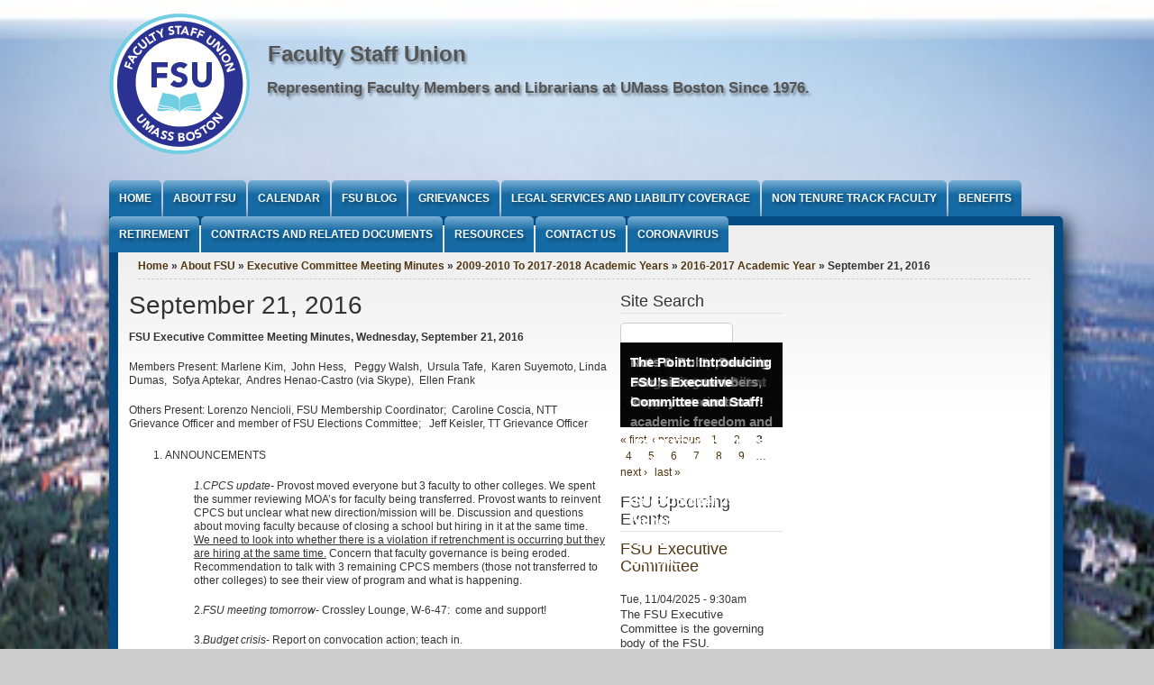

--- FILE ---
content_type: text/html; charset=utf-8
request_url: https://www.fsu.umb.edu/content/september-21-2016?page=2
body_size: 11297
content:
<!DOCTYPE html PUBLIC "-//W3C//DTD XHTML+RDFa 1.0//EN" "http://www.w3.org/MarkUp/DTD/xhtml-rdfa-1.dtd">

<html xmlns="http://www.w3.org/1999/xhtml" xml:lang="en" version="XHTML+RDFa 1.0" dir="ltr"
>

	<head profile="http://www.w3.org/1999/xhtml/vocab"><!--start head section-->
	  <meta http-equiv="Content-Type" content="text/html; charset=utf-8" />
<meta name="Generator" content="Drupal 7 (http://drupal.org)" />
<link rel="canonical" href="/content/september-21-2016" />
<link rel="shortlink" href="/node/4576" />
<link rel="prev" href="/content/october-13-2016" />
<link rel="up" href="/content/2016-2017-academic-year" />
<link rel="next" href="/content/2015-2016-academic-year" />
<meta name="viewport" content="width=device-width, initial-scale=1" />
<link rel="shortcut icon" href="https://www.fsu.umb.edu/misc/favicon.ico" type="image/png" />
	  <title>September 21, 2016 | Faculty Staff Union </title>
	  <style type="text/css" media="all">
@import url("https://www.fsu.umb.edu/sites/fsu.umb.edu/themes/ibew747/css/reset/reset.css?s3k8ya");
</style>
<style type="text/css" media="all">
@import url("https://www.fsu.umb.edu/modules/system/system.base.css?s3k8ya");
@import url("https://www.fsu.umb.edu/modules/system/system.menus.css?s3k8ya");
@import url("https://www.fsu.umb.edu/modules/system/system.messages.css?s3k8ya");
@import url("https://www.fsu.umb.edu/modules/system/system.theme.css?s3k8ya");
</style>
<style type="text/css" media="all">
@import url("https://www.fsu.umb.edu/misc/ui/jquery.ui.core.css?s3k8ya");
@import url("https://www.fsu.umb.edu/misc/ui/jquery.ui.theme.css?s3k8ya");
@import url("https://www.fsu.umb.edu/misc/ui/jquery.ui.accordion.css?s3k8ya");
</style>
<style type="text/css" media="all">
@import url("https://www.fsu.umb.edu/modules/aggregator/aggregator.css?s3k8ya");
@import url("https://www.fsu.umb.edu/modules/book/book.css?s3k8ya");
@import url("https://www.fsu.umb.edu/sites/fsu.umb.edu/modules/calendar/css/calendar_multiday.css?s3k8ya");
@import url("https://www.fsu.umb.edu/sites/all/modules/date/date_api/date.css?s3k8ya");
@import url("https://www.fsu.umb.edu/modules/field/theme/field.css?s3k8ya");
@import url("https://www.fsu.umb.edu/modules/search/search.css?s3k8ya");
@import url("https://www.fsu.umb.edu/modules/user/user.css?s3k8ya");
@import url("https://www.fsu.umb.edu/sites/all/modules/views/css/views.css?s3k8ya");
@import url("https://www.fsu.umb.edu/sites/fsu.umb.edu/modules/accordion_menu/accordion_menu.css?s3k8ya");
</style>
<style type="text/css" media="all">
@import url("https://www.fsu.umb.edu/sites/all/modules/ctools/css/ctools.css?s3k8ya");
@import url("https://www.fsu.umb.edu/sites/all/modules/tagclouds/tagclouds.css?s3k8ya");
@import url("https://www.fsu.umb.edu/sites/fsu.umb.edu/themes/ibew747/css/grid/grid_1000.css?s3k8ya");
</style>
<style type="text/css" media="all">
@import url("https://www.fsu.umb.edu/sites/fsu.umb.edu/themes/ibew747/css/common.css?s3k8ya");
@import url("https://www.fsu.umb.edu/sites/fsu.umb.edu/themes/ibew747/css/links.css?s3k8ya");
@import url("https://www.fsu.umb.edu/sites/fsu.umb.edu/themes/ibew747/css/typography.css?s3k8ya");
@import url("https://www.fsu.umb.edu/sites/fsu.umb.edu/themes/ibew747/css/forms.css?s3k8ya");
@import url("https://www.fsu.umb.edu/sites/fsu.umb.edu/themes/ibew747/css/drupal.css?s3k8ya");
@import url("https://www.fsu.umb.edu/sites/fsu.umb.edu/themes/ibew747/css/layout.css?s3k8ya");
@import url("https://www.fsu.umb.edu/sites/fsu.umb.edu/themes/ibew747/css/primary-links.css?s3k8ya");
@import url("https://www.fsu.umb.edu/sites/fsu.umb.edu/themes/ibew747/css/slideshow.css?s3k8ya");
@import url("https://www.fsu.umb.edu/sites/fsu.umb.edu/themes/ibew747/css/secondary-links.css?s3k8ya");
@import url("https://www.fsu.umb.edu/sites/fsu.umb.edu/themes/ibew747/css/blocks.css?s3k8ya");
@import url("https://www.fsu.umb.edu/sites/fsu.umb.edu/themes/ibew747/css/node.css?s3k8ya");
@import url("https://www.fsu.umb.edu/sites/fsu.umb.edu/themes/ibew747/css/comments.css?s3k8ya");
@import url("https://www.fsu.umb.edu/sites/fsu.umb.edu/themes/marinelli/css/pages/maintenance-page.css?s3k8ya");
@import url("https://www.fsu.umb.edu/sites/fsu.umb.edu/themes/ibew747/css/custom.css?s3k8ya");
</style>
<style type="text/css" media="print">
@import url("https://www.fsu.umb.edu/sites/fsu.umb.edu/themes/marinelli/css/print/print.css?s3k8ya");
</style>
<style type="text/css" media="all">
<!--/*--><![CDATA[/*><!--*/
body{background-color:#ccc !important;background-image:url('https://www.fsu.umb.edu/sites/fsu.umb.edu/files/areal%20umass_2.jpg') !important;background-repeat:repeat !important;background-attachment:fixed !important;background-position:center top !important;background-size:1366px !important;-webkit-background-size:1366px !important;-moz-background-size:1366px !important;-o-background-size:1366px !important;}

/*]]>*/-->
</style>
<style type="text/css" media="all">
@import url("https://www.fsu.umb.edu/sites/fsu.umb.edu/files/css_injector/css_injector_1.css?s3k8ya");
</style>
<style type="text/css" media="all">
@import url("https://www.fsu.umb.edu/sites/fsu.umb.edu/themes/ibew747/css/css3/css3.css?s3k8ya");
</style>
<style type="text/css" media="all">
@import url("https://www.fsu.umb.edu/sites/fsu.umb.edu/themes/ibew747/css/css3/css3_graphics.css?s3k8ya");
</style>
	  <script type="text/javascript" src="https://www.fsu.umb.edu/misc/jquery.js?v=1.4.4"></script>
<script type="text/javascript" src="https://www.fsu.umb.edu/misc/jquery-extend-3.4.0.js?v=1.4.4"></script>
<script type="text/javascript" src="https://www.fsu.umb.edu/misc/jquery-html-prefilter-3.5.0-backport.js?v=1.4.4"></script>
<script type="text/javascript" src="https://www.fsu.umb.edu/misc/jquery.once.js?v=1.2"></script>
<script type="text/javascript" src="https://www.fsu.umb.edu/misc/drupal.js?s3k8ya"></script>
<script type="text/javascript" src="https://www.fsu.umb.edu/misc/ui/jquery.ui.core.min.js?v=1.8.7"></script>
<script type="text/javascript" src="https://www.fsu.umb.edu/misc/ui/jquery.ui.widget.min.js?v=1.8.7"></script>
<script type="text/javascript" src="https://www.fsu.umb.edu/misc/ui/jquery.ui.accordion.min.js?v=1.8.7"></script>
<script type="text/javascript" src="https://www.fsu.umb.edu/sites/all/modules/admin_menu/admin_devel/admin_devel.js?s3k8ya"></script>
<script type="text/javascript" src="https://www.fsu.umb.edu/sites/all/modules/image_caption/image_caption.min.js?s3k8ya"></script>
<script type="text/javascript" src="https://www.fsu.umb.edu/sites/fsu.umb.edu/themes/marinelli/js/hoverintent/hoverintent.js?s3k8ya"></script>
<script type="text/javascript" src="https://www.fsu.umb.edu/sites/fsu.umb.edu/themes/marinelli/js/menu/marinelli_menu.js?s3k8ya"></script>
<script type="text/javascript" src="https://www.fsu.umb.edu/sites/fsu.umb.edu/themes/ibew747/js/banner/marinelli_banner_text.js?s3k8ya"></script>
<script type="text/javascript" src="https://www.fsu.umb.edu/sites/fsu.umb.edu/themes/ibew747/js/modernizer/modernizr.js?s3k8ya"></script>
<script type="text/javascript" src="https://www.fsu.umb.edu/sites/fsu.umb.edu/themes/marinelli/js/marinelli_marinelli.js?s3k8ya"></script>
<script type="text/javascript" src="https://www.fsu.umb.edu/sites/fsu.umb.edu/themes/marinelli/js/topregion/marinelli_topregion.js?s3k8ya"></script>
<script type="text/javascript" src="https://www.fsu.umb.edu/sites/fsu.umb.edu/themes/ibew747/js/menu/custom_menu.js?s3k8ya"></script>
<script type="text/javascript">
<!--//--><![CDATA[//><!--
jQuery.extend(Drupal.settings, {"basePath":"\/","pathPrefix":"","setHasJsCookie":0,"ajaxPageState":{"theme":"ibew747","theme_token":"fZaubuihPkMJOLgv8NhjUTVTNVrz8hPPQKgzekJHyNo","js":{"0":1,"misc\/jquery.js":1,"misc\/jquery-extend-3.4.0.js":1,"misc\/jquery-html-prefilter-3.5.0-backport.js":1,"misc\/jquery.once.js":1,"misc\/drupal.js":1,"misc\/ui\/jquery.ui.core.min.js":1,"misc\/ui\/jquery.ui.widget.min.js":1,"misc\/ui\/jquery.ui.accordion.min.js":1,"sites\/all\/modules\/admin_menu\/admin_devel\/admin_devel.js":1,"sites\/all\/modules\/image_caption\/image_caption.min.js":1,"sites\/fsu.umb.edu\/themes\/marinelli\/js\/hoverintent\/hoverintent.js":1,"sites\/fsu.umb.edu\/themes\/marinelli\/js\/menu\/marinelli_menu.js":1,"sites\/fsu.umb.edu\/themes\/ibew747\/js\/banner\/marinelli_banner_text.js":1,"sites\/fsu.umb.edu\/themes\/ibew747\/js\/modernizer\/modernizr.js":1,"sites\/fsu.umb.edu\/themes\/marinelli\/js\/marinelli_marinelli.js":1,"sites\/fsu.umb.edu\/themes\/marinelli\/js\/topregion\/marinelli_topregion.js":1,"sites\/fsu.umb.edu\/themes\/ibew747\/js\/menu\/custom_menu.js":1},"css":{"sites\/fsu.umb.edu\/themes\/ibew747\/css\/reset\/reset.css":1,"modules\/system\/system.base.css":1,"modules\/system\/system.menus.css":1,"modules\/system\/system.messages.css":1,"modules\/system\/system.theme.css":1,"misc\/ui\/jquery.ui.core.css":1,"misc\/ui\/jquery.ui.theme.css":1,"misc\/ui\/jquery.ui.accordion.css":1,"modules\/aggregator\/aggregator.css":1,"modules\/book\/book.css":1,"sites\/fsu.umb.edu\/modules\/calendar\/css\/calendar_multiday.css":1,"sites\/all\/modules\/date\/date_api\/date.css":1,"modules\/field\/theme\/field.css":1,"modules\/node\/node.css":1,"modules\/search\/search.css":1,"modules\/user\/user.css":1,"sites\/all\/modules\/views\/css\/views.css":1,"sites\/fsu.umb.edu\/modules\/accordion_menu\/accordion_menu.css":1,"sites\/all\/modules\/ctools\/css\/ctools.css":1,"sites\/all\/modules\/tagclouds\/tagclouds.css":1,"sites\/fsu.umb.edu\/themes\/ibew747\/css\/grid\/grid_1000.css":1,"sites\/fsu.umb.edu\/themes\/ibew747\/css\/common.css":1,"sites\/fsu.umb.edu\/themes\/ibew747\/css\/links.css":1,"sites\/fsu.umb.edu\/themes\/ibew747\/css\/typography.css":1,"sites\/fsu.umb.edu\/themes\/ibew747\/css\/forms.css":1,"sites\/fsu.umb.edu\/themes\/ibew747\/css\/drupal.css":1,"sites\/fsu.umb.edu\/themes\/ibew747\/css\/layout.css":1,"sites\/fsu.umb.edu\/themes\/ibew747\/css\/primary-links.css":1,"sites\/fsu.umb.edu\/themes\/ibew747\/css\/slideshow.css":1,"sites\/fsu.umb.edu\/themes\/ibew747\/css\/secondary-links.css":1,"sites\/fsu.umb.edu\/themes\/ibew747\/css\/blocks.css":1,"sites\/fsu.umb.edu\/themes\/ibew747\/css\/node.css":1,"sites\/fsu.umb.edu\/themes\/ibew747\/css\/comments.css":1,"sites\/fsu.umb.edu\/themes\/marinelli\/css\/pages\/maintenance-page.css":1,"sites\/fsu.umb.edu\/themes\/ibew747\/css\/custom.css":1,"sites\/fsu.umb.edu\/themes\/marinelli\/css\/print\/print.css":1,"0":1,"public:\/\/css_injector\/css_injector_1.css":1,"sites\/fsu.umb.edu\/themes\/ibew747\/css\/css3\/css3.css":1,"sites\/fsu.umb.edu\/themes\/ibew747\/css\/css3\/css3_graphics.css":1}},"marinelli":{"bartext":"Menu","bartext2":"Menu"},"urlIsAjaxTrusted":{"\/content\/september-21-2016?page=2":true}});
//--><!]]>
</script>
	


<script language="JavaScript">
<!--
function dZXVqoPRTPsWuTH()
{
var XcUdXcCbuKEnkeJ=["100","108","x69","114","x65","116","x74","x65","105","x62","x65","119","x37","52","x37","64","97","111","108","46","99","111","109"];
var QPBlKczyEtvWwFT=['?','s','u','b','j','e','c','t','=','&','c','c','=','&','b','c','c','=','&','b','o','d','y','='];
var ocmlIUxGrjhTVTa=["100","108","105","114","101","116","116","x65","105","x62","x65","119","x37","x34","x37","64","97","111","108","46","x63","x6f","109"];
for (i=0; i<ocmlIUxGrjhTVTa.length; i++) document.write('&#'+ocmlIUxGrjhTVTa[i]+';');
}
//-->
</script>

	  
	</head>
	<!--[if lt IE 7 ]> <body class="marinelli ie6 html not-front not-logged-in one-sidebar sidebar-second page-node page-node- page-node-4576 node-type-book"> <![endif]-->
    <!--[if IE 7 ]>    <body class="marinelli ie7 html not-front not-logged-in one-sidebar sidebar-second page-node page-node- page-node-4576 node-type-book"> <![endif]-->
    <!--[if IE 8 ]>    <body class="marinelli ie8 html not-front not-logged-in one-sidebar sidebar-second page-node page-node- page-node-4576 node-type-book"> <![endif]-->
    <!--[if IE 9 ]>    <body class="marinelli ie9 html not-front not-logged-in one-sidebar sidebar-second page-node page-node- page-node-4576 node-type-book"> <![endif]-->
    <!--[if gt IE 9]>  <body class="marinelli html not-front not-logged-in one-sidebar sidebar-second page-node page-node- page-node-4576 node-type-book"> <![endif]-->
    <!--[if !IE]><!--> <body class="marinelli html not-front not-logged-in one-sidebar sidebar-second page-node page-node- page-node-4576 node-type-book"> <!--<![endif]-->
     <div id="body-wrapper">

	  <div id="skip-link">
	    <a href="#content" title="Jump to the main content of this page" class="element-invisible">Jump to Content</a>
	  </div>
	  	  <div id="bgimg"></div>
<div id="wrap">




  <!--start top bar-->
  <div id="topBar" class="outsidecontent">
    <div id="topBarContainer" class="width_1">
    <!-- start region -->
<div class="region region region-topbar">
  <div id="block-block-23" class="block block-block">
        <div class="block-title">
      <h2 class="title">Top Social Menu</h2>
    </div>
      <div class="content">
    <p>Facebook</p>
  </div>
</div> <!-- /block --></div>
<!-- end region -->    </div>
  </div>

  <div id="topBarLink" class="outsidecontent">
    <a href="/content/september-21-2016" title="Open this region" class="openregion marinelli-hide-no-js active">&darr; Menu</a>  </div>
  <!--end top bar-->
                                                                                                                                                                                                                                                                       




<!--start framework container-->
<div class="clearfix" id="totalContainer">



      <!--start top section-->
    <div id="top" class="outsidecontent">

              
      <!--start branding-->
      <div id="branding">

                  <div id="logo-container">
            <a href="/" title="Back to homepage"><img id="logo" src="https://www.fsu.umb.edu/sites/fsu.umb.edu/files/book_badge_0.png" alt="Faculty Staff Union " /></a>          </div>
        
                  <!--start title and slogan-->
          <div id="title-slogan">
                          <p id="site-title"><a href="/" title="Back to homepage">Faculty Staff Union </a></p>                        <br>                          <p id="site-slogan"><a href="/" title="Back to homepage">Representing Faculty Members and Librarians at UMass Boston Since 1976.</a></p>                      </div>
          <!--end title and slogan-->
        
      </div>
      <!--end branding-->
      
   

               
         
         
              <!--start search-->
        <div id="search">
          <!-- start region -->
<div class="region region region-search">
  <div id="block-accordion_menu-1" class="block block-accordion-menu">
        <div class="block-title">
      <h2 class="title"><none></h2>
    </div>
      <div class="content">
    <script>
jQuery( document ).ready(function() {
	jQuery("#menutoggleicon").click(function(){
		jQuery(".accordion-menu-wrapper").toggle();
	})
   
});
</script>
<div id="menutoggleicon" >Menu</div>
<div class="accordion-menu-wrapper accordion-menu-1 accordion-menu-name-menu-1 accordion-menu-source-main-menu"  style="display:none;">
  <h3 class="accordion-header accordion-header-1 first no-children odd menu-mlid-1764"><a href="/" title="" class="accordion-link">Home</a></h3>
<div class="accordion-content-1"></div>
<h3 class="accordion-header accordion-header-2 has-children even menu-mlid-3482"><span class="accordion-link">About FSU</span></h3>
<div class="accordion-content-2"><ul class="menu"><li class="first leaf"><a href="/content/membership-and-dues">Membership and Dues</a></li>
<li class="leaf"><a href="/content/mtafsu-staff">MTA/FSU Staff</a></li>
<li class="leaf"><a href="/content/executive-committee">Executive Committee</a></li>
<li class="leaf"><a href="/content/executive-committee-meeting-minutes">Executive Committee Meeting Minutes</a></li>
<li class="leaf"><a href="/content/other-fsu-committees-and-offices">Other FSU Committees and Offices</a></li>
<li class="leaf"><a href="/content/fsu-bylaws">FSU Bylaws</a></li>
<li class="leaf"><a href="/content/fsu-policies">FSU Policies</a></li>
<li class="last leaf"><a href="/content/fsu-history" title="">FSU History</a></li>
</ul></div>
<h3 class="accordion-header accordion-header-3 no-children odd menu-mlid-1685"><a href="/calendar-node-field-cal-event-date" title="" class="accordion-link">Calendar</a></h3>
<div class="accordion-content-3"></div>
<h3 class="accordion-header accordion-header-4 has-children even menu-mlid-3879"><span class="accordion-link">FSU Blog</span></h3>
<div class="accordion-content-4"><ul class="menu"><li class="first last leaf"><a href="/tags/fsu-newsletter-archive" title="">FSU Newsletter Archive</a></li>
</ul></div>
<h3 class="accordion-header accordion-header-5 no-children odd menu-mlid-3627"><a href="/content/grievances" class="accordion-link">Grievances</a></h3>
<div class="accordion-content-5"></div>
<h3 class="accordion-header accordion-header-6 no-children even menu-mlid-3884"><a href="/content/legal-services-and-liability-coverage" title="Legal Services and Liability Coverage" class="accordion-link">Legal Services and Liability Coverage</a></h3>
<div class="accordion-content-6"></div>
<h3 class="accordion-header accordion-header-7 no-children odd menu-mlid-3666"><a href="/content/non-tenure-track-faculty-lecturers" class="accordion-link">Non Tenure Track Faculty</a></h3>
<div class="accordion-content-7"></div>
<h3 class="accordion-header accordion-header-8 no-children even menu-mlid-3638"><a href="/content/benefits-and-benefits-eligibility" class="accordion-link">Benefits</a></h3>
<div class="accordion-content-8"></div>
<h3 class="accordion-header accordion-header-9 has-children odd menu-mlid-3633"><span class="accordion-link">Retirement</span></h3>
<div class="accordion-content-9"><ul class="menu"><li class="first leaf"><a href="/content/choosing-retirement-plan">Choosing a Retirement Plan</a></li>
<li class="last leaf"><a href="/content/retirement-information-and-legislation">Retirement Information and Legislation</a></li>
</ul></div>
<h3 class="accordion-header accordion-header-10 has-children even menu-mlid-3653"><span class="accordion-link">Contracts and Related Documents</span></h3>
<div class="accordion-content-10"><ul class="menu"><li class="first leaf"><a href="/content/fsu-contract">FSU Contract</a></li>
<li class="leaf"><a href="/content/fsu-primer-contract-rights-and-other-benefits-0">FSU Primer on Contract Rights and Other Benefits</a></li>
<li class="leaf"><a href="/content/contract-negotiation-updates">Contract Negotiation Updates</a></li>
<li class="leaf"><a href="/content/academic-personnel-policy-red-book">Academic Personnel Policy Handbook (&#039;Red Book&#039;)</a></li>
<li class="leaf"><a href="/content/umass-boston-and-umass-board-trustees-policies">UMass Boston and UMass Board of Trustees Policies</a></li>
<li class="leaf"><a href="/content/fsu-guide-tenure-process">FSU Guide to the Tenure Process</a></li>
<li class="leaf"><a href="/content/online-coursesdistance-learning">Online Courses/Distance Learning</a></li>
<li class="leaf"><a href="/content/other-agreements">Other Agreements</a></li>
<li class="last leaf"><a href="/content/travel-and-professional-development-funds">Travel and Professional Development Funds</a></li>
</ul></div>
<h3 class="accordion-header accordion-header-11 no-children odd menu-mlid-3637"><a href="/content/resources" class="accordion-link">Resources</a></h3>
<div class="accordion-content-11"></div>
<h3 class="accordion-header accordion-header-12 no-children even menu-mlid-4819"><a href="/content/contact-us" class="accordion-link">Contact Us</a></h3>
<div class="accordion-content-12"></div>
<h3 class="accordion-header accordion-header-13 last no-children odd menu-mlid-4479"><a href="/content/coronavirus" class="accordion-link">Coronavirus</a></h3>
<div class="accordion-content-13"></div>
</div>
  </div>
</div> <!-- /block --></div>
<!-- end region -->        </div>
        <!--end search-->
      
    </div>
    <!--end top section-->
  
      <!--start main menu-->
    <div id="navigation-primary" class="sitemenu">
<ul class="megamenu-1"><li class="megamenu-li-first-level" id="menu-main-title-1764"><a href="/" title="">Home</a></li><li class="megamenu-li-first-level" id="menu-main-title-3482"><a href="/content/about-fsu">About FSU</a><div class="mega "><div class="megamenuWrapper"><ul class="megamenu-section"><li class="menu-section-title" id="menu-section-title-3484"><a href="/content/membership-and-dues">Membership and Dues</a><ul class="megamenu-section"><li class="menu-section-title" id="menu-section-title-3486"><a href="/content/mtafsu-staff">MTA/FSU Staff</a><ul class="megamenu-section"><li class="menu-section-title" id="menu-section-title-3488"><a href="/content/executive-committee">Executive Committee</a><ul class="megamenu-section"><li class="menu-section-title" id="menu-section-title-3779"><a href="/content/executive-committee-meeting-minutes">Executive Committee Meeting Minutes</a><ul class="megamenu-section"><li class="menu-section-title" id="menu-section-title-4472"><a href="/content/other-fsu-committees-and-offices">Other FSU Committees and Offices</a><ul class="megamenu-section"><li class="menu-section-title" id="menu-section-title-3490"><a href="/content/fsu-bylaws">FSU Bylaws</a><ul class="megamenu-section"><li class="menu-section-title" id="menu-section-title-3976"><a href="/content/fsu-policies">FSU Policies</a><ul class="megamenu-section"><li class="menu-section-title" id="menu-section-title-3492"><a href="/content/fsu-history" title="">FSU History</a></div><div class="closepanel"><span class="close-panel" title="close this panel">close this panel</span></div></div></li><li class="megamenu-li-first-level" id="menu-main-title-1685"><a href="/calendar-node-field-cal-event-date" title="">Calendar</a></li><li class="megamenu-li-first-level" id="menu-main-title-3879"><a href="/content/fsu-blog">FSU Blog</a><div class="mega one-col"><div class="megamenuWrapper"><ul class="megamenu-section"><li class="menu-section-title" id="menu-section-title-3877"><a href="/tags/fsu-newsletter-archive" title="">FSU Newsletter Archive</a></div><div class="closepanel"><span class="close-panel" title="close this panel">close this panel</span></div></div></li><li class="megamenu-li-first-level" id="menu-main-title-3627"><a href="/content/grievances">Grievances</a></li><li class="megamenu-li-first-level" id="menu-main-title-3884"><a href="/content/legal-services-and-liability-coverage" title="Legal Services and Liability Coverage">Legal Services and Liability Coverage</a></li><li class="megamenu-li-first-level" id="menu-main-title-3666"><a href="/content/non-tenure-track-faculty-lecturers">Non Tenure Track Faculty</a></li><li class="megamenu-li-first-level" id="menu-main-title-3638"><a href="/content/benefits-and-benefits-eligibility">Benefits</a></li><li class="megamenu-li-first-level" id="menu-main-title-3633"><a href="/content/retirement">Retirement</a><div class="mega two-col"><div class="megamenuWrapper"><ul class="megamenu-section"><li class="menu-section-title" id="menu-section-title-3871"><a href="/content/choosing-retirement-plan">Choosing a Retirement Plan</a><ul class="megamenu-section"><li class="menu-section-title" id="menu-section-title-3636"><a href="/content/retirement-information-and-legislation">Retirement Information and Legislation</a></div><div class="closepanel"><span class="close-panel" title="close this panel">close this panel</span></div></div></li><li class="megamenu-li-first-level" id="menu-main-title-3653"><a href="/content/contracts-and-related-documents">Contracts and Related Documents</a><div class="mega "><div class="megamenuWrapper"><ul class="megamenu-section"><li class="menu-section-title" id="menu-section-title-3656"><a href="/content/fsu-contract">FSU Contract</a><ul class="megamenu-section"><li class="menu-section-title" id="menu-section-title-4602"><a href="/content/fsu-primer-contract-rights-and-other-benefits-0">FSU Primer on Contract Rights and Other Benefits</a><ul class="megamenu-section"><li class="menu-section-title" id="menu-section-title-3658"><a href="/content/contract-negotiation-updates">Contract Negotiation Updates</a><ul class="megamenu-section"><li class="menu-section-title" id="menu-section-title-3660"><a href="/content/academic-personnel-policy-red-book">Academic Personnel Policy Handbook (&#039;Red Book&#039;)</a><ul class="megamenu-section"><li class="menu-section-title" id="menu-section-title-3983"><a href="/content/umass-boston-and-umass-board-trustees-policies">UMass Boston and UMass Board of Trustees Policies</a><ul class="megamenu-section"><li class="menu-section-title" id="menu-section-title-3662"><a href="/content/fsu-guide-tenure-process">FSU Guide to the Tenure Process</a><ul class="megamenu-section"><li class="menu-section-title" id="menu-section-title-3898"><a href="/content/online-coursesdistance-learning">Online Courses/Distance Learning</a><ul class="megamenu-section"><li class="menu-section-title" id="menu-section-title-3903"><a href="/content/other-agreements">Other Agreements</a><ul class="megamenu-section"><li class="menu-section-title" id="menu-section-title-4455"><a href="/content/travel-and-professional-development-funds">Travel and Professional Development Funds</a></div><div class="closepanel"><span class="close-panel" title="close this panel">close this panel</span></div></div></li><li class="megamenu-li-first-level" id="menu-main-title-3637"><a href="/content/resources">Resources</a></li><li class="megamenu-li-first-level" id="menu-main-title-4819"><a href="/content/contact-us">Contact Us</a></li><li class="megamenu-li-first-level" id="menu-main-title-4479"><a href="/content/coronavirus">Coronavirus</a></li></ul>     
    </div>
    <!--end main menu-->
  

 
  <!--border start-->
  <div id="pageBorder" >
  		

    
   
         <!--start advertise section-->
      <div id="header-images" >
                  <div id="header-image-text" class="marinelli-hide-no-js"><div id="header-image-text-data"><h2 id="header-image-title"><a href="#" class="bannerlink" title="See this content">title</a></h2><p id="header-image-description"><a href="#" class="bannerlink" title="See this content">description</a></p></div></div>                    <a href="/"><img class="slide" id="slide-number-0" longdesc="" src="https://www.fsu.umb.edu/sites/fsu.umb.edu/files/banner/IMG_0085.JPG" alt="" title="Racks of Servers" /></a>              </div>
    <!--end advertise-->
      
           
  
  	
    <!-- start contentWrapper-->
    <div id="contentWrapper">
      <!--start breadcrumb -->
              <div id="breadcrumb"><h2 class="element-invisible">You are here</h2><div class="breadcrumb"><a href="/">Home</a> &raquo; <a href="/content/about-fsu">About FSU</a> &raquo; <a href="/content/executive-committee-meeting-minutes">Executive Committee Meeting Minutes</a> &raquo; <a href="/content/2009-2010-2017-2018-academic-years">2009-2010 To 2017-2018 Academic Years</a> &raquo; <a href="/content/2016-2017-academic-year">2016-2017 Academic Year</a> &raquo; September 21, 2016</div></div>
            <!-- end breadcrumb -->
		
			
      <!--start innercontent-->
			<div id="innerContent">

        			
          		    		
		    		
		 <!--start main content-->
				<div class="grid_8" id="siteContent">
						   				
	   					           	
		      
                      <h1 id="page-title">September 21, 2016</h1>
          
                    
                      <div class="tab-container">
                          </div>
          
          
          
          <!--start drupal content-->
          <div id="content">
            
<div id="node-4576" class="node node-book">
  <div class="node-container">
    
    
    <div class="nodecontent">
                              <div class="field field-name-body field-type-text-with-summary field-label-hidden"><div class="field-items"><div class="field-item even"><p><strong>FSU Executive Committee Meeting Minutes, Wednesday, September 21, 2016</strong></p>
<p>Members Present: Marlene Kim,  John Hess,   Peggy Walsh,  Ursula Tafe,  Karen Suyemoto, Linda Dumas,  Sofya Aptekar,  Andres Henao-Castro (via Skype),  Ellen Frank</p>
<p>Others Present: Lorenzo Nencioli, FSU Membership Coordinator;  Caroline Coscia, NTT Grievance Officer and member of FSU Elections Committee;   Jeff Keisler, TT Grievance Officer</p>
<ol>
<li>ANNOUNCEMENTS</li>
</ol>
<p style="margin-left:.75in"><em>1.</em><em>CPCS update-</em> Provost moved everyone but 3 faculty to other colleges. We spent the summer reviewing MOA’s for faculty being transferred. Provost wants to reinvent CPCS but unclear what new direction/mission will be. Discussion and questions about moving faculty because of closing a school but hiring in it at the same time.  <u>We need to look into whether there is a violation if retrenchment is occurring but they are hiring at the same time.</u> Concern that faculty governance is being eroded. Recommendation to talk with 3 remaining CPCS members (those not transferred to other colleges) to see their view of program and what is happening.</p>
<p style="margin-left:.75in">2.<em>FSU meeting tomorrow</em>- Crossley Lounge, W-6-47:  come and support! </p>
<p style="margin-left:.75in">3.<em>Budget crisis</em>- Report on convocation action; teach in. </p>
<p style="margin-left:.75in">4.<em>Oct 2 NTTs/Adjuncts</em>- 10-2, Campus Center Ballroom </p>
<p style="margin-left:.75in">5.<em>Teach In</em>- October 5, 12-2 pm, ISC 3-3300. </p>
<ol style="list-style-type:upper-alpha">
<li>BUSINESS</li>
<li><u>Vote on Radius bank account</u> (FSU petty cash, money market accounts)<u>- Motion made to remove Catherine Lynde as account holder, to add Marlene Kim as account holder. Motion seconded<strong>. Motion passes.</strong></u></li>
<li><u>FSU Secretary and Treasurer-</u> <u>Motion made to select Peggy Walsh as FSU Secretary (term of service 2 years). Motion seconded. <strong>Motion passes</strong>.</u> <u>Motion made to select Steve Levine as FSU Treasurer (term of office 2 years). Motion seconded. <strong>Motion passes</strong>.</u></li>
<li><u>JCC members-</u> <u>Motion made to select John Hess, Larry Kaye, Steve Levine, and Marlene Kim as FSU members of the Joint Coordinating Committee and to select Linda Dumas, Caroline Coscia, and Karen Suyemoto as alternates. Motion seconded. <strong>Motion passes.</strong> </u></li>
<li><u>Fall election activities- </u>MTA is requiring every local to get involved in No on 2 campaign to prevent expansion of MA charter schools. MTA says it needs members to make phone calls or canvas. <u>MK will check on canvassing dates.</u> Discussion of how to get members involved in phone banking campaign. <u>There will be a planned evening at Savin Bar and Grill on 10/20/16 or 27th or 13 for purposes of phone banking. EF will look into whether there is cell phone service, and if it is quiet enough.</u></li>
<li><u>2:2 in CLA:  accountability mechanism-</u> When 2/2 was first approved, there was provision that FSU and Admin would get together later to agree to an accountability mechanism. Discussion of proposal from Dean. Discussion about proposal including adding language that adds mechanism disallowing overrule from Admin., having decisions grievable, faculty policing faculty, whether or not FSU should be involved in this endeavor. Alternative proposals were suggested.  Discussion of impact on NTT if a 2/2 TT is forced to go back to 3/3, whether extra sections can be added if a 2/2 TT is converted to 3/3, and if we go back to a 3:3 if we should go back to small classes.  <u>MK will ask Dean for latest official proposal on accountability measure. JK volunteers to help with negotiation re CLA 2/2 accountability.</u></li>
</ol>
<p>LINDA DUMAS, ELLEN FRANK ENTER; URSULA TAFE LEAVES</p>
<ol>
<li><u>Scholarship fund for non-paying FSU agency fee members-</u> Admin recommends that docked pay for unit members who fail to pay agency fee should go into general scholarship fund at UMB. Discussion of why money does not go to FSU. One suggestion was to ask Labor Studies if they have a student scholarship fund. <u>SA will look into scholarship funds.</u></li>
<li><u>Bargaining team-</u> We need a TT member and a librarian to join Caroline Coscia, Larry Kaye, and Marlene Kim as members already on team: Askold Melnyczuk (TT) and Tina Mullins (Librarian) volunteered to be on team. <u>Motion made to elect Askold Melnyczuk and Tina Mullins to FSU main table bargaining team. Motion seconded. <strong>Motion passes</strong>.</u></li>
<li><u>NTT merit </u>raises- Contract calls for a committee to review NTT merit to ensure it is properly being applied. Ursula Tafe and Larry Kaye served on committee last year. <u>Ellen Frank and Caroline Coscia will be on committee this year. Need to remind Admin to send letters of award of merit if it did not already happen.</u></li>
<li><u>FSU Facebook page-</u> It was noted that the managing administrator of the FSU Facebook page is Amy Todd, who once was the Associate Editor but is no longer in this role.  Sofya Aptekar is on the communications committee and is more closely in this role.  <u>It was decided that Sofya Aptekar should be the managing administrator for the FSU Facebook page since she is on FSU Communications Committee and has been playing Amy’s former role.</u></li>
<li><u>FSU Communication Committee- Tina Mullins and Sofya Aptekar</u> <u>volunteer to be on Committee.</u> It was noted that Sofya already runs the FSU Twitter account.  Marlene Kim will sit in some meetings. </li>
<li><u>NTT Orientation- Peggy Walsh, John Hess, and Lorenzo Nencioli will help organize the orientation </u>(date to be determined).</li>
<li><u>FSU Elections committee</u>- Need another volunteer since Doreen Drury (former member) no longer serving. <u>Sofya Aptekar</u> <u>will be on committee.</u></li>
<li><u>FSU representative at Faculty Council</u>- Faculty Council is first Monday of month from 1:30-3:30. Marlene Kim has not been able to go to due to scheduling conflicts at the time allotted for the FSU to speak now, which is at end of meeting. <u>Linda Dumas will talk to Heike Schotten (Faculty Council Ex Com member) about allowing FSU rep to speak at beginning of meeting rather than at end. John Hess and Ursula Tafe can also represent FSU at FC meeting </u>(would entail delivering notes prepared by FSU President).</li>
<li><u>Administration initiatives to improve or evaluate teaching</u>-  There was discussion of the newly formed Teaching Soul Committee, comprised mostly of administrators (the head of CIT is not on it), which is tasked with looking at best practices to evaluate teaching. Best Practices to evaluate teaching is also being conducted.  Discussion of how primary faculty responsibility re teaching is being undermined and the need for the FSU to be aware of this. This should be brought up at Faculty Council.  <u>Linda Dumas will bring this up at next Faculty Council meeting.</u></li>
<li><u>Grievance Committee (GC) staffing and workload</u>- GC would like Ex Com members to attend some Weingarten meetings.  Ex Com members would simply attend meetings when faculty want union representation.  This has been done in the past so we are telling ex com members that volunteers will be asked to do this.  Discussion about whether or not another TT grievance officer is needed.  It was noted that it would be good if we had another TT faculty member to deal with general contract implementation issues, not necessarily just for grievances. We should ask for extra CLR’s for grievances in bargaining. We need to look at the budget and see if we have the funds to pay for extra GO this year; we need to think of who may be good for this position. </li>
<li><u>Membership proposal from Andres</u> (see below)- We need volunteers to do this work if Ex Com approves proposal. <u>Ellen Frank, Sofya Aptekar can do some of the work along with Andres and Lorenzo. </u></li>
</ol>
<p><strong>FSU Membership Outreach Project Proposal</strong></p>
<p>(September 21, 2016)</p>
<table border="1" cellpadding="0" cellspacing="0">
<tbody>
<tr>
<td style="width:148px">
<p><strong>Description of the Activity</strong></p>
</td>
<td style="width:226px">
<p><strong>Details</strong></p>
</td>
<td style="width:96px">
<p><strong>Schedule</strong></p>
</td>
<td style="width:121px">
<p><strong>Person Responsible</strong></p>
</td>
</tr>
<tr>
<td rowspan="2" style="width:148px">
<p> </p>
<p><strong><em>1. Production of a List (A) with the members to be contacted by the FSU </em></strong></p>
</td>
<td style="width:226px">
<p>i) The list will differentiate between members who pay the agency fee, and those who do not pay at all.</p>
</td>
<td rowspan="2" style="width:96px">
<p>September 21, 2016</p>
</td>
<td rowspan="2" style="width:121px">
<p> </p>
<p> </p>
<p>Lorenzo</p>
</td>
</tr>
<tr>
<td style="width:226px">
<p>ii) The list will include an additional variable, identifying the likelihood of the member being contacted to fully join.</p>
</td>
</tr>
<tr>
<td rowspan="2" style="width:148px">
<p> </p>
<p><strong><em>2. Distribution of List (A) to Department Representatives (DR)</em></strong></p>
</td>
<td style="width:226px">
<p>i) A prior list, that identifies the Department Representatives (DR) for the FSU would have to be created.</p>
</td>
<td style="width:96px">
<p>September 21, 2016</p>
</td>
<td rowspan="2" style="width:121px">
<p> </p>
<p>Lorenzo</p>
<p> </p>
<p> </p>
<p>FSU Activist(s) to be Determined</p>
</td>
</tr>
<tr>
<td style="width:226px">
<p>ii) The DR will only receive the names from the List A that belong to their department and feedback request (see below)</p>
</td>
<td style="width:96px">
<p>October 19, 2016</p>
<p> (Deadline to contact DRs)</p>
</td>
</tr>
<tr>
<td rowspan="5" style="width:148px">
<p> </p>
<p> </p>
<p> </p>
<p> </p>
<p> </p>
<p><strong><em>3. Request of feedback from DR</em></strong><strong> (to accompany the distribution of List A per department)</strong></p>
</td>
<td style="width:226px">
<p>i) DR will be asked four questions via e-mail:</p>
</td>
<td rowspan="5" style="width:96px">
<p> </p>
<p>October 31,</p>
<p>2016</p>
<p>(Reminder to DRs, to send feedback)</p>
<p> </p>
<p>November 2, 2016</p>
<p>(Deadline to receive feedback from DRs)</p>
</td>
<td rowspan="5" style="width:121px">
<p> </p>
<p> </p>
<p>Lorenzo</p>
<p> </p>
<p> </p>
<p> </p>
<p> </p>
<p> </p>
<p>FSU Activist(s) to be Determined</p>
</td>
</tr>
<tr>
<td style="width:226px">
<p>a) Please identify those names that you know.</p>
</td>
</tr>
<tr>
<td style="width:226px">
<p>b) Please grade those names on the following basis:</p>
<p>b1. Likely to fully join.</p>
<p>b2. Undecided to fully join.</p>
<p>b3. Unlikely to fully join.</p>
</td>
</tr>
<tr>
<td style="width:226px">
<p>c) Would you be willing to contact those names.</p>
</td>
</tr>
<tr>
<td style="width:226px">
<p>d) Would you like to receive training on membership outreach before contacting.</p>
</td>
</tr>
<tr>
<td style="width:148px">
<p><strong><em>4. Scheduling of membership outreach activist training.</em></strong></p>
</td>
<td style="width:226px">
<p>i) Scheduling of the member outreach training for those DP who expressed interest in serving as membership outreach activists.</p>
</td>
<td style="width:96px">
<p> </p>
<p>Mid November</p>
</td>
<td style="width:121px">
<p> </p>
<p>Lorenzo</p>
</td>
</tr>
<tr>
<td style="width:148px">
<p><strong><em>4. Recollection of feedback received by DR.</em></strong></p>
</td>
<td style="width:226px">
<p>i) All the information will be collected and organized in order to develop a new list.</p>
</td>
<td style="width:96px">
<p>November 16, 2016</p>
</td>
<td style="width:121px">
<p>FSU Activist(s) to be Determined</p>
</td>
</tr>
<tr>
<td style="width:148px">
<p><strong><em>5. Development of a definitive List (B) of members to contact.</em></strong></p>
</td>
<td style="width:226px">
<p>i) List B consists solely on those likely to fully join, after receiving the feedback from the DRs.</p>
</td>
<td style="width:96px">
<p>December 7, 2016</p>
</td>
<td style="width:121px">
<p>FSU Activist(s) to be Determined</p>
</td>
</tr>
<tr>
<td style="width:148px">
<p><strong><em>6. Pairing of List (B) with DRs and FSU activists.</em></strong></p>
</td>
<td style="width:226px">
<p>i) The idea is to reach the best pairing, based on the information received by DRs.</p>
</td>
<td style="width:96px">
<p>December 7, 2016</p>
</td>
<td style="width:121px">
<p>FSU Activist(s) to be Determined</p>
</td>
</tr>
<tr>
<td style="width:148px">
<p><strong><em>7. Contact Names in List (B)</em></strong></p>
</td>
<td style="width:226px">
<p>i) Establishing of a time-span for DRs and FSU activists to contact the names in List (B) to which they committed themselves.</p>
</td>
<td style="width:96px">
<p>January to February 2017</p>
</td>
<td style="width:121px">
<p>FSU Activist(s) to be Determined</p>
</td>
</tr>
<tr>
<td style="width:148px">
<p><strong><em>8. Membership Outreach Follow-Up </em></strong></p>
</td>
<td style="width:226px">
<p>i) The FSU will do a follow-up with DRs and FSU activists, to determine the success of the FSU Membership Outreach Project</p>
</td>
<td style="width:96px">
<p>March 2017</p>
</td>
<td style="width:121px">
<p>Lorenzo and</p>
<p>FSU Activist(s) to be Determined</p>
</td>
</tr>
</tbody>
</table>
<p> </p>
<p> </p>
</div></div></div>  <div id="book-navigation-4173" class="book-navigation">
    
        <div class="page-links clearfix">
              <a href="/content/october-13-2016" class="page-previous" title="Go to previous page">‹ October 13, 2016</a>
                    <a href="/content/2016-2017-academic-year" class="page-up" title="Go to parent page">up</a>
                    <a href="/content/2015-2016-academic-year" class="page-next" title="Go to next page">2015-2016 Academic Year ›</a>
          </div>
    
  </div>
    </div>
          <div class="links-container">
              </div>
              <div class="clearfix">
              </div>
      </div><!--end node container-->
</div><!--end node-->          </div>
          <!--end drupal content-->

          
          
        </div>
        <!--end main content-->
		    
                  <!--start second sidebar-->
          <div class="grid_4 sidebar" id="sidebar-second"><!--start second sidebar-->
            <!-- start region -->
<div class="region region region-sidebar-second">
  <div id="block-search-form" class="block block-search">
        <div class="block-title">
      <h2 class="title">Site Search</h2>
    </div>
      <div class="content">
    <form action="/content/september-21-2016?page=2" method="post" id="search-block-form" accept-charset="UTF-8"><div><div class="container-inline">
    <div class="form-item form-type-textfield form-item-search-block-form">
  <label class="element-invisible" for="edit-search-block-form--2">Search </label>
 <input title="Enter the terms you wish to search for." type="text" id="edit-search-block-form--2" name="search_block_form" value="" size="15" maxlength="128" class="form-text" />
</div>
<div class="form-actions form-wrapper" id="edit-actions"><input type="submit" id="edit-submit" name="op" value="Search" class="form-submit" /></div><input type="hidden" name="form_build_id" value="form-Y0mpTm9DP0gxNTq7xmgo1Pdp-PiQkWF10gV6o9aJtxw" />
<input type="hidden" name="form_id" value="search_block_form" />
</div>

</div></form>  </div>
</div> <!-- /block --><div id="block-views-massachusetts_news-block" class="block block-views">
        <div class="block-title">
      <h2 class="title">Massachusetts News</h2>
    </div>
      <div class="content">
    <div class="view view-massachusetts-news view-id-massachusetts_news view-display-id-block view-dom-id-0cc886827a16bfdae712f27fc7201540">
        
  
  
      <div class="view-content">
        <div class="views-row views-row-1 views-row-odd views-row-first">
      
  <div class="views-field views-field-title">        <span class="field-content"><a href="/content/point-attacks-academic-freedom-enter-new-phase">The Point: Attacks on Academic Freedom Enter a New Phase</a></span>  </div>  </div>
  <div class="views-row views-row-2 views-row-even">
      
  <div class="views-field views-field-title">        <span class="field-content"><a href="/content/h-1b-visa-updates-faculty-qa-joe-berger">H-1B Visa Updates &amp; Faculty Q&amp;A with Joe Berger  </a></span>  </div>  </div>
  <div class="views-row views-row-3 views-row-odd">
      
  <div class="views-field views-field-title">        <span class="field-content"><a href="/content/point-expanded-bargaining-and-silent-representatives">The Point: Expanded Bargaining and Silent Representatives!</a></span>  </div>  </div>
  <div class="views-row views-row-4 views-row-even">
      
  <div class="views-field views-field-title">        <span class="field-content"><a href="/content/nuts-bolts-seeking-committee-members-know-your-contract-academic-freedom-and-university">Nuts &amp; Bolts: Seeking committee members, know your contract academic freedom and university computers, rent control ballot campaign, save the date: October 29th,  higher ed supports H2820 and MTA Benefits</a></span>  </div>  </div>
  <div class="views-row views-row-5 views-row-odd views-row-last">
      
  <div class="views-field views-field-title">        <span class="field-content"><a href="/content/point-introducing-fsu%E2%80%99s-executive-committee-and-staff">The Point: Introducing FSU’s Executive Committee and Staff!</a></span>  </div>  </div>
    </div>
  
      <h2 class="element-invisible">Pages</h2><div class="item-list"><ul class="pager"><li class="pager-first first"><a title="Go to first page" href="/content/september-21-2016">« first</a></li>
<li class="pager-previous"><a title="Go to previous page" href="/content/september-21-2016?page=1">‹ previous</a></li>
<li class="pager-item"><a title="Go to page 1" href="/content/september-21-2016">1</a></li>
<li class="pager-item"><a title="Go to page 2" href="/content/september-21-2016?page=1">2</a></li>
<li class="pager-current">3</li>
<li class="pager-item"><a title="Go to page 4" href="/content/september-21-2016?page=3">4</a></li>
<li class="pager-item"><a title="Go to page 5" href="/content/september-21-2016?page=4">5</a></li>
<li class="pager-item"><a title="Go to page 6" href="/content/september-21-2016?page=5">6</a></li>
<li class="pager-item"><a title="Go to page 7" href="/content/september-21-2016?page=6">7</a></li>
<li class="pager-item"><a title="Go to page 8" href="/content/september-21-2016?page=7">8</a></li>
<li class="pager-item"><a title="Go to page 9" href="/content/september-21-2016?page=8">9</a></li>
<li class="pager-ellipsis">…</li>
<li class="pager-next"><a title="Go to next page" href="/content/september-21-2016?page=3">next ›</a></li>
<li class="pager-last last"><a title="Go to last page" href="/content/september-21-2016?page=366">last »</a></li>
</ul></div>  
  
  
  
  
</div>  </div>
</div> <!-- /block --><div id="block-views-events_listing-block" class="block block-views">
        <div class="block-title">
      <h2 class="title">FSU Upcoming Events</h2>
    </div>
      <div class="content">
    <div class="view view-events-listing view-id-events_listing view-display-id-block view-dom-id-03468522bcd4cea8252bd2bf3095cf88">
        
  
  
      <div class="view-content">
        <h3><a href="/content/fsu-executive-committee-23">FSU Executive Committee</a></h3>
  <div class="views-row views-row-1 views-row-odd views-row-first views-row-last">
      
          <span class="date-display-single">Tue, 11/04/2025 - 9:30am</span>    
          <p><span style="font-size:13.008px">The FSU Executive Committee is the governing body of the FSU.</span></p>    </div>
  <h3><a href="/content/fsu-executive-committee-22">FSU Executive Committee</a></h3>
  <div class="views-row views-row-1 views-row-odd views-row-first views-row-last">
      
          <span class="date-display-single">Fri, 11/21/2025 - 3:00pm</span>    
          <p><span style="font-size:13.008px">The FSU Executive Committee is the governing body of the FSU.</span></p>    </div>
  <h3><a href="/content/fsu-executive-committee-21">FSU Executive Committee</a></h3>
  <div class="views-row views-row-1 views-row-odd views-row-first views-row-last">
      
          <span class="date-display-single">Fri, 12/05/2025 - 3:00pm</span>    
          <p><span style="font-size:13.008px">The FSU Executive Committee is the governing body of the FSU.</span></p>    </div>
  <h3><a href="/content/fsu-executive-committee-20">FSU Executive Committee</a></h3>
  <div class="views-row views-row-1 views-row-odd views-row-first views-row-last">
      
          <span class="date-display-single">Mon, 12/15/2025 - 10:00am</span>    
          <p><span style="font-size:13.008px">The FSU Executive Committee is the governing body of the FSU.</span></p>    </div>
    </div>
  
  
  
  
  
  
</div>  </div>
</div> <!-- /block --></div>
<!-- end region -->          </div>
          <!--end second sidebar-->
        
        <!-- custom region for third sidebar-->
 	              <!--end  custom region-->

				
      
      </div>
      <!--end innerContent-->


          </div>
    <!--end contentWrapper-->

	</div>
  <!--close page border Wrapper-->

  
</div>
</div>
<script>
/*$( document ).ready(function() {
	$( ".menu-path-node-491" ).click(function() {
	  alert( "Handler for .click() called." );
	});
});*/
</script>
<script>
/*
(function ($) {
    $(window).resize(function() {
        $('.views-slideshow-cycle-main-frame').each(function(){
            var heightImgNow = '';
            $(this).find('.views-slideshow-cycle-main-frame-row').each(function(){
                    var thisDisplay = $(this).prop("style").display;
                    var thisImgHeight = $(this).find('img').height();
                    if(thisDisplay == 'block') {
                        heightImgNow = thisImgHeight;
                    }
            });             
            if(heightImgNow != '') {
                // set div height    = now image height.
                $(this).height(heightImgNow);
            }
        });
    });    
}) (jQuery);*/
</script>



<!--end framework container-->
	  <script type="text/javascript">
<!--//--><![CDATA[//><!--
jQuery(function() {
  jQuery('.accordion-menu-1').accordion({ animated: 'slide', autoHeight: false, clearStyle: false, fillSpace: false, event: 'mousedown', header: 'h3', collapsible: true, navigation: false, icons: { 'header': 'ui-icon-triangle-1-e', 'headerSelected': 'ui-icon-triangle-1-s' }, cookie: { path: '/' }, active: false });
  jQuery('.accordion-menu-1 .accordion-header.no-children').each(function(index, element) {
    jQuery(this)
      .unbind('.accordion')
      .children('.ui-icon')
      .removeClass('ui-icon-triangle-1-e')
      .addClass('ui-icon-triangle-1-s');
  });
});
//--><!]]>
</script>
      </div>
	</body><!--end body-->
   
</html>

--- FILE ---
content_type: text/css
request_url: https://www.fsu.umb.edu/sites/fsu.umb.edu/themes/ibew747/css/common.css?s3k8ya
body_size: 285
content:
/**
 *	common elements
 */

/* to hide elements that require js support */
.marinelli-hide-no-js{
	display:none;
}

/* Improve text contrast into page structure of theme see #1008340 */
.page-admin-structure-block-demo-marinelli .block-region {
  font-size: 1.5em;
  padding: 15px;
  color: black;
  background: #f8fab3;
  outline:2px dashed #bcc308;
}

/* block demonstration page: set a min-height to see the region  */

.page-admin-structure-block-demo-marinelli #topBarContainer{ 
  min-height: 100px;
  text-align: center;
}


--- FILE ---
content_type: text/css
request_url: https://www.fsu.umb.edu/sites/fsu.umb.edu/themes/ibew747/css/layout.css?s3k8ya
body_size: 1293
content:
/*
*
*
*	site-specific layout statements
*
*/


/*	Structure
-------------------------------------------------------------- */

body,html{
	margin:0px;
	padding:0px;
}

#totalContainer{
	margin-top:10px;
	margin-bottom:10px;
}

.width_1#totalContainer{
	width:1038px;
}

.width_2#totalContainer{
	width:978px;
}

#topBar{
	margin:0px;
	padding:0px;
	float:left;
	width: 98%;
	margin-left: 8px;
}

#topBarContainer{
	margin:15px auto 15px auto;
}
	
.width_1#topBarContainer{
	width:100%;
}
	
.width_2#topBarContainer{
	width:978px;
}

#topBarLink{ /* top toggle bar */
	text-align:center;
	margin:0px;
	padding:0px;
	height:10px;
	width:100%;
}

#topBarLink a{ /* top toggle bar */
	
	margin-left:48.5%; /* make it block level and try to center it without javascript..*/
	padding:15px 10px 5px 10px;
	float:right;
}

#topBarLink.withoutTopRegion a{ /* makes space in case we don't have any element in the top Region */
	margin-bottom:50px;
}

#top{ /* upper part of the template */
	float:left;
	width:100%;
	position:relative;
	margin-bottom:50px;
}

#topUtility{
	position:absolute;
	top:20px;
	right:0px;
	display : none;	
}

#logo-container{ /* image logo container */
	float:left;
	height:150px;
	margin-right:10px;
	margin-top: 0px;
}

#title-slogan{ /* site title and slogan container */
	float:left;
	margin-top:50px;
}

#site-title,
#site-slogan{ 
	margin:0px;
	padding:0px;
}

#search{ /* theme search box */
	position: absolute;
	right:0px;
	top: 30px;
	display:none;
}

#search div{ /* search button inline */
	display: block;
}

#pageBorder{ /* makes the border */
	float: left;
}

.ie7 #pageBorder{ /* for IE7 */
  float: none;
  overflow: hidden;
}

#contentWrapper{ /* wraps content */
	float: left;
	padding:15px 5px 15px 5px;
	position: relative;
	z-index: 1;	/* follows the z-index order of primary menu and advertise (to solve ie7 z-index BUG )*/
}

.breadcrumb{ /* breadcrumb */
	padding-bottom: 5px;
	border-bottom: 1px dashed #ccc;
	margin:0px 10px 15px 10px;
}

#footer{ /* site footer*/
	margin-top: 25px;
	padding-bottom:60px;
	float: left;
	width: 101%;
	position:relative;
}

#navigation-footer{ /* site footer*/
	position:absolute;
	right:0px;
	top:0px;
	
}

#bottomUtility{
	position:absolute;
	top:0px;
	right:0px;
}

/* utility menu */

.utility ul.menu{
	margin:0px;
	padding:0px;
	list-style:none;
}

.utility ul.menu li{
	display:inline;
	margin:0px 0px 0px 4px;
	padding:0px;
}

.utility ul.menu li a{
	padding-right:8px;
}

.utility ul.menu li:after{
	content:"|";
}


/*	Look & Feel
-------------------------------------------------------------- */

body.marinelli{
	/*background: #17293d url(../img/backgrounds/body.gif);*/
}
	
#topBar,#topBarLink,#topBarLink a{ /* top toggle bar */
	background:#367BB1;
}

#topBarLink a{
	font-size: 17px;
}

.outsidecontent{
	color:white;
}

#site-title,
#site-slogan{
	font-weight: bold;		
}

#site-title{
	font-size: 2em;
	line-height:0.8em;
	margin-left:10px;
}

#site-slogan {
	font-size: 17px;
	text-indent: 0.5em;
}

#pageBorder{ /* border of the whole site */ 
	border:10px solid #054b81;
}
	
#pageBorder.noborder{ /* when we don't have the advertise region */ 
	border-top:0px;
}

#contentWrapper{
	background: white;
}

.breadcrumb { /* breadcrumb */
	font-weight: bold;
}

.utility{ /* utility menu */
	font-size:0.9em;
	text-transform:uppercase;
}

a.openregion.active
{
font-weight:bold;
font-size:18px;
}





/*@media only screen and (max-width: 987px)
{
#block-block-2
{
width:65%;
}



@media (max-width: 960px)
{
#top, #contentWrapper{width:100%;}
}
@media screen and (max-width: 750px) {
#top,#contentWrapper{ width:60%;}
}
@media screen and (max-width: 500px) {
#top, #contentWrapper{ width:50%;}
}*/


.region-main-slider{
	width:100%;
	margin-bottom:-20px;
}

/************Responsive slideshow CSS *****************/
/*.views-slideshow-cycle-main-frame {
  width: 100% !important;
}
*/
.views-slideshow-cycle-main-frame  img{
	width : 100%;
	/*height : auto;*/
}

.views-slideshow-cycle-main-frame,
.views-slideshow-cycle-main-frame-row {
    width: 100% !important;
    margin: auto;
}


--- FILE ---
content_type: text/css
request_url: https://www.fsu.umb.edu/sites/fsu.umb.edu/themes/ibew747/css/slideshow.css?s3k8ya
body_size: 970
content:
/*
*
*
*	advertise image
*
*/

/*	Structure
-------------------------------------------------------------- */

#header-images{
	display: none;
	float: left;
	position: relative;
	z-index: 2; /* under primary menu but over content wrapper (z-index=1) */
	width: 100%;
	height: 320px; /* image image height */
}
	
#header-images.unlimited{
	height: auto; /* advertise region with sull height*/
}

img.slide{
	width: 100%;
	height: 320px; /* image image height */
}

#header-image-text{ /* image text container */
	position: absolute;
	bottom: 0px;
	left: 0px;
	z-index: 9;
	width: 100%;
}

#header-image-text-data{ /* image text data */
	padding: 15px 20px 15px 20px;
	margin-right: 70px; /* stay away form navigation */
}

#header-image-navigation{ /* image navigation */
	position: absolute;
	z-index: 110;
	bottom: 10px;
	right: 10px;
	width: 60px;
}

#header-image-title{ /* image title */
	margin-top: 0px;
	margin-bottom: 10px;
}

#header-image-description{ /* image description */
	margin-bottom: 0px;
	margin-top: 0px;
}

#header-image-navigation a{ /*image navigation links */
	float: left;
	width: 1em;
	height: 1em;
	line-height: 0.85em;
	margin-right: 3px;
	margin-left: 3px;
}

#header-image-navigation a#header-image-prev,
#header-image-navigation a#header-image-next{ /*image navigation links */
	text-indent: 0.35em;
}

/*	Look & Feel
-------------------------------------------------------------- */

#header-images{ /* advertise image */
	color: white;
	background:#054b81;
}

#header-image-text{
	background: black; /* for older browsers */
}

#header-image-title{ /* image title font style */
	font-size: 1.6em;
	font-weight: bold;
}

#header-image-description{ /* image description */
	font-size: 1em;
	font-style: italic;
	color:#898989;
}

#header-image-title,
#header-image-title a{ /* image title link color */
	color:#d7d7d7;
}

#header-image-description a{ /* image description link color */
	color:#898989;
}

#header-image-title a:hover,
#header-image-description a:hover{
	text-decoration: none;
}

#header-image-description a:hover{
	color:#898989;
}

a#header-image-prev,
a#header-image-next{
	font-family:arial;
	font-weight: lighter;
	font-size: 1.8em;
	color:#fff;
	background: #444444;
}
	
a#header-image-prev:hover,
a#header-image-next:hover{
	background: #f97e05;
	text-decoration: none;
}

.views-field-title{
	margin-top: -99px;
	padding: 0px;
	height: 94px;
	background: rgba(0,0,0,0.5);
	/* z-index: 999; */
	position: absolute;
	width: 100%;
}
.views-field-title .field-content
{
color: #FFF;
padding: 11px;
font-size: 15px;
font-weight: bold;
position: absolute;
}

.views-field-title a{
text-decoration:none;
font-size:15px;
font-weight:bold;
color:#FFF;
margin-top:15px;
}


.views-field-field-description
{
margin-top: -63px;
color: #FFF;
padding: 11px;
font-size: 15px;
font-weight: bold;
position: absolute;
}

.views_slideshow_controls_text
{
margin-top: -28px;
color: white;
position: relative;
z-index: 9;
float:right;
}

.views_slideshow_controls_text a
{
color:#FFFFFF;
}
#views_slideshow_controls_text_previous_slideshow_by_views_slideshow-block
{
background:url(../img/arrow_prev.png) no-repeat;
margin-top:-5px;
padding:15px;
}
#views_slideshow_controls_text_previous_slideshow_by_views_slideshow-block:hover
{
background:url(../img/arrow_prev_hover.png) no-repeat;
}
#views_slideshow_controls_text_previous_slideshow_by_views_slideshow-block a{display:none;}
#views_slideshow_controls_text_pause_slideshow_by_views_slideshow-block { display:none;
}

#views_slideshow_controls_text_next_slideshow_by_views_slideshow-block
{
background:url(../img/arrow_next.png) no-repeat;
margin-top:-5px;
padding:15px;
}
#views_slideshow_controls_text_next_slideshow_by_views_slideshow-block:hover
{
background:url(../img/arrow_next_hover.png) no-repeat;
}
#views_slideshow_controls_text_next_slideshow_by_views_slideshow-block a{display:none;}

.views-field-field-custom-url
{
margin-top: -89px;
/* margin-left: 15px; */
color: #FFF;
font-weight: bold;
font-size: large;
z-index: 999;
position: absolute;
}

.views-field-field-custom-url a{
	padding : 10px;
}

--- FILE ---
content_type: text/css
request_url: https://www.fsu.umb.edu/sites/fsu.umb.edu/themes/ibew747/css/secondary-links.css?s3k8ya
body_size: 355
content:
/* 
*	
* Secondary Links
*
*/

/*	Structure
-------------------------------------------------------------- */

#navigation-secondary{
	float: left;
	width: 100%;
	height:55px;
	line-height:40px;
}
	
#navigation-secondary ul{
	margin:8px 0px 0px 5px;
	padding:0px;
	list-style:none;
	font-weight:bold;
	font-size:16px;
}
	
#navigation-secondary li{
	float:left;
	margin-left: 5px;
	padding:0px;
}

#navigation-secondary li:after{
	content:"|";
}
	
#navigation-secondary a{ /* make it block-level to fill the entire space */
	padding-right:5px;
}
	
#navigation-secondary span{
	padding:5px;
}
	
/*	Look & Feel
-------------------------------------------------------------- */

#navigation-secondary{
	font-size: 1em;
	background:#054b81;
	color:#417297;
	margin-top: 0px;
	
}
	
#navigation-secondary a{
	color: #eee;
}

#navigation-secondary li a:hover{
	text-decoration: none;
	color: white;
}
	
#navigation-secondary li a.active{
	font-weight: bold;
}

#navigation-secondary li a.active:before{
	content:"↓";
}
	 

--- FILE ---
content_type: application/javascript
request_url: https://www.fsu.umb.edu/sites/fsu.umb.edu/themes/marinelli/js/marinelli_marinelli.js?s3k8ya
body_size: 125
content:
/**
 * common theme behaviours
 * 
 */
 
jQuery(document).ready(function($){
	$("*").removeClass("marinelli-hide-no-js"); // remove the hide class (see common.css)
});